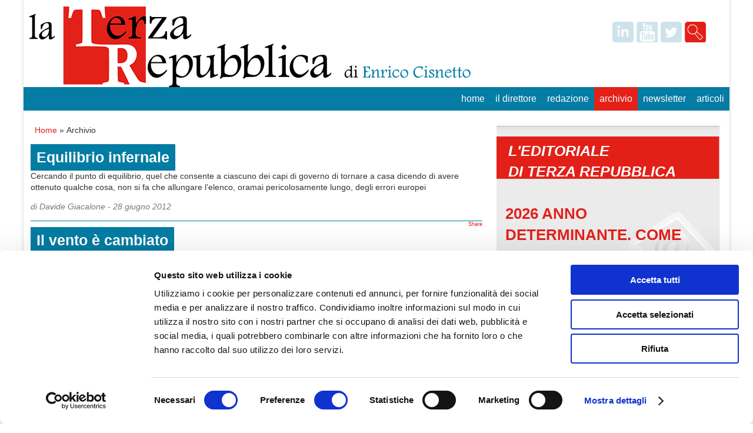

--- FILE ---
content_type: text/html; charset=utf-8
request_url: http://www.terzarepubblica.it/archivio/?page=68
body_size: 36126
content:


<!doctype html>
<html lang="it">
<head>
  <script id="Cookiebot" src="https://consent.cookiebot.com/uc.js" data-cbid="1d5900aa-3f97-424a-9d9e-9e54cb221079" data-blockingmode="auto" type="text/javascript"></script>
  <meta charset="utf-8">
  <meta name="viewport" content="width=device-width,initial-scale=1">
  <link href="favicon.ico" rel="shortcut icon">
  <link rel="stylesheet" href="/css/style.css">
  
    <title>Archivio articoli di Terza Repubblica</title>
    <meta name="description" content="" />
    <meta name="keywords" content="" />

  
  <!--[if lt IE 9]><script src="http://html5shiv.googlecode.com/svn/trunk/html5.js"></script><![endif]-->
	<script src="https://ajax.googleapis.com/ajax/libs/jquery/1.9.0/jquery.min.js" type="text/javascript"></script>
	<link rel="stylesheet" href="/css/prettyPhoto.css" type="text/css" media="screen" title="prettyPhoto main stylesheet" charset="utf-8" />
	<script src="/Scripts/jquery.prettyPhoto.js" type="text/javascript" charset="utf-8"></script>
	<script src="/Scripts/unslider.min.js"></script>
	<link rel="stylesheet" href="/Css/li-scroller.css">
	<script type="text/javascript" src="/Scripts/jquery.li-scroller.1.0.js"></script>
	<script type="text/javascript" src="/Scripts/tinynav.min.js"></script>
  <script>
    $(function () {
      $('#nav').tinyNav({
        active: 'active',
        indent: '→'//,
        //label: 'Menu'
      });
    });
  </script>	
</head>

<body>
<div class="container">

<header class="header clearfix">

	<div class="logo">
		<a href="/"><img src="/images/logotr.png" align="left" /></a>
	</div>
	    <!---------------------------------------loghi social---------------------------------->
	
	<ul class="cnt-social"> 
	    <li><a target="_blank" class="in" href="https://it.linkedin.com/"></a></li>
          <li><a target="_blank" class="yt" href="http://www.youtube.com/?gl=IT&hl=it"></a></li>
		  <li><a target="_blank" class="tw" href="https://twitter.com/"></a></li>
		  <li><a class="cerca" href="#" onclick="$('.search-form').show();"></a>
		  <div class="search-form">
              <form method="post" id="searchform" action="/risultati-ricerca.aspx" class="clearfix" name="searchform">
                  <input type="text" name="search" id="searchbox" class="text clearField" placeholder="Cosa stai cercando ?" />
                  <input type="submit" value="Cerca" class="button3" />
              </form>
            </div>
		  </li>
    </ul>
	
        <!------------------------------------- end loghi social------------------------------->
	<div class="clearfix"></div>
	
    <nav class="menu_main">
            <!-- /main navi -->
			  
 
  <ul id="nav">
  
           <li><a href="/">Home</a></li>
        <li >
                    <a href="/il-direttore/">Il Direttore</a>
                
          <ul>
                  
          </ul>
          </li>
      <li >
                    <a href="/redazione/">Redazione</a>
                
          <ul>
                  
          </ul>
          </li>
      <li  class=active>
                    <a href="/archivio/">Archivio</a>
                
          </li>
      <li >
                    <a href="/newsletter/">Newsletter</a>
                
          </li>
      <li >
                    <a href="/articoli/">Articoli</a>
                
          </li>

  </ul>


     </nav>
	  
	  
	    <!--------------------------------barra grigia-------------------------------------->
	<div class="barragrigia">
	    <div class="button2">ultimora</div><img src="/images/publicpolicy.png" alt="Public Policy" style="float:left;margin-top:8px;margin-left:5px;" />
		
		

<ul id="ticker01">

</ul>
	
	<script>
	//$(function(){
		$("ul#ticker01").liScroll();
		//$("ul#ticker01").show();
	//});
	</script>

	</div>
	    <!------------------------------- end barra grigia--------------------------------->  

</header>



<div class="info">
	<article class="article clearfix">
    	<div class="col_66">
			<ul class="mybreadcrumbs">
				<li><a href="/">Home</a>&nbsp;&raquo;&nbsp;</li>
				<li>Archivio</li>
			</ul>
			<p class="clearfix"></p>
			

	
	

		<!--
<div class="box_risultati">
  <h3><a href="" target="_blank">Equilibrio infernale</a></h3>
	
	
</div>	
	-->
<div class="col_100 articolihome">
			   <h2><a href="/archivio/equilibrio-infernale/">Equilibrio infernale</a>
	
	</h2>
			   Cercando il punto di equilibrio, quel che consente a ciascuno dei capi di governo di tornare a casa dicendo di avere ottenuto qualche cosa, non si fa che allungare l’elenco, oramai pericolosamente lungo, degli errori europei
	<p><i>
					<span>di Davide Giacalone - </span>
		28 giugno 2012</i></p>
				 
        <!-- AddThis Button BEGIN -->
        <div class="addthis_toolbox addthis_default_style" addthis:url="/archivio/equilibrio-infernale/" addthis:title="Equilibrio infernale">
           <a class="addthis_button_facebook_like" fb:like:layout="button_count"></a>
            <a class="addthis_button_tweet" style="width:90px;"></a>
            <a class="addthis_button_google_plusone" g:plusone:size="medium" style="width:66px;"></a>
            <script src="//platform.linkedin.com/in.js" type="text/javascript"></script>
            <script type="IN/Share" data-url="/archivio/equilibrio-infernale/" data-counter="right"></script>
			<a class="addthis_button_compact" style="float:right;font-size:9px;">Share</a>
        </div>
        <script type="text/javascript" src="http://s7.addthis.com/js/250/addthis_widget.js"></script>
        <!-- AddThis Button END -->				 
			</div>	
		<!--
<div class="box_risultati">
  <h3><a href="" target="_blank">Il vento &#232; cambiato</a></h3>
	
	
</div>	
	-->
<div class="col_100 articolihome">
			   <h2><a href="/archivio/il-vento-&#232;-cambiato/">Il vento &#232; cambiato</a>
	
	</h2>
			   Che ci sia un cambio di rotta lo si evince dall’andamento dei consumi, che gli italiani stanno tagliando ben di più della perdita di reddito
	<p><i>
					<span>di Enrico Cisnetto - </span>
		26 giugno 2012</i></p>
				 
        <!-- AddThis Button BEGIN -->
        <div class="addthis_toolbox addthis_default_style" addthis:url="/archivio/il-vento-&#232;-cambiato/" addthis:title="Il vento &#232; cambiato">
           <a class="addthis_button_facebook_like" fb:like:layout="button_count"></a>
            <a class="addthis_button_tweet" style="width:90px;"></a>
            <a class="addthis_button_google_plusone" g:plusone:size="medium" style="width:66px;"></a>
            <script src="//platform.linkedin.com/in.js" type="text/javascript"></script>
            <script type="IN/Share" data-url="/archivio/il-vento-&#232;-cambiato/" data-counter="right"></script>
			<a class="addthis_button_compact" style="float:right;font-size:9px;">Share</a>
        </div>
        <script type="text/javascript" src="http://s7.addthis.com/js/250/addthis_widget.js"></script>
        <!-- AddThis Button END -->				 
			</div>	
		<!--
<div class="box_risultati">
  <h3><a href="" target="_blank">La metastasi bossiana</a></h3>
	
	
</div>	
	-->
<div class="col_100 articolihome">
			   <h2><a href="/archivio/la-metastasi-bossiana/">La metastasi bossiana</a>
	
	</h2>
			   I riti e le rivendicazioni leghiste ono solo semplicistiche e confusionarie illusioni. L'obiettivo dovrebbe essere quello di fare di ogni uomo “un patriota del mondo intero”, per un vero federalismo, quello che unisce ciò che è diviso, e non quello che divide e complica ciò che è unito

	<p><i>
					<span>di Massimo Pittarello - </span>
		23 giugno 2012</i></p>
				 
        <!-- AddThis Button BEGIN -->
        <div class="addthis_toolbox addthis_default_style" addthis:url="/archivio/la-metastasi-bossiana/" addthis:title="La metastasi bossiana">
           <a class="addthis_button_facebook_like" fb:like:layout="button_count"></a>
            <a class="addthis_button_tweet" style="width:90px;"></a>
            <a class="addthis_button_google_plusone" g:plusone:size="medium" style="width:66px;"></a>
            <script src="//platform.linkedin.com/in.js" type="text/javascript"></script>
            <script type="IN/Share" data-url="/archivio/la-metastasi-bossiana/" data-counter="right"></script>
			<a class="addthis_button_compact" style="float:right;font-size:9px;">Share</a>
        </div>
        <script type="text/javascript" src="http://s7.addthis.com/js/250/addthis_widget.js"></script>
        <!-- AddThis Button END -->				 
			</div>	
		<!--
<div class="box_risultati">
  <h3><a href="" target="_blank">L&#39;Europa o &#232; una cosa seria. O non &#232;</a></h3>
	
	
</div>	
	-->
<div class="col_100 articolihome">
			   <h2><a href="/archivio/leuropa-o-&#232;-una-cosa-seria-o-non-&#232;/">L&#39;Europa o &#232; una cosa seria. O non &#232;</a>
	
	</h2>
			   In attesa che i mercati  “scoprano le carte”, non si riesce nemmeno a capire come siamo arrivati a questo punto
	<p><i>
					<span>di Elio Di Caprio - </span>
		22 giugno 2012</i></p>
				 
        <!-- AddThis Button BEGIN -->
        <div class="addthis_toolbox addthis_default_style" addthis:url="/archivio/leuropa-o-&#232;-una-cosa-seria-o-non-&#232;/" addthis:title="L&#39;Europa o &#232; una cosa seria. O non &#232;">
           <a class="addthis_button_facebook_like" fb:like:layout="button_count"></a>
            <a class="addthis_button_tweet" style="width:90px;"></a>
            <a class="addthis_button_google_plusone" g:plusone:size="medium" style="width:66px;"></a>
            <script src="//platform.linkedin.com/in.js" type="text/javascript"></script>
            <script type="IN/Share" data-url="/archivio/leuropa-o-&#232;-una-cosa-seria-o-non-&#232;/" data-counter="right"></script>
			<a class="addthis_button_compact" style="float:right;font-size:9px;">Share</a>
        </div>
        <script type="text/javascript" src="http://s7.addthis.com/js/250/addthis_widget.js"></script>
        <!-- AddThis Button END -->				 
			</div>	
		<!--
<div class="box_risultati">
  <h3><a href="" target="_blank">Guai se Berlusconi fa Grillo</a></h3>
	
	
</div>	
	-->
<div class="col_100 articolihome">
			   <h2><a href="/archivio/guai-se-berlusconi-fa-grillo/">Guai se Berlusconi fa Grillo</a>
	
	</h2>
			   Il Cavaliere non covrebbe sfruttare la crisi economica che affligge sia l'Italia che l'Europa per fini elettorali
	<p><i>
					<span>di Enrico Cisnetto - </span>
		22 giugno 2012</i></p>
				 
        <!-- AddThis Button BEGIN -->
        <div class="addthis_toolbox addthis_default_style" addthis:url="/archivio/guai-se-berlusconi-fa-grillo/" addthis:title="Guai se Berlusconi fa Grillo">
           <a class="addthis_button_facebook_like" fb:like:layout="button_count"></a>
            <a class="addthis_button_tweet" style="width:90px;"></a>
            <a class="addthis_button_google_plusone" g:plusone:size="medium" style="width:66px;"></a>
            <script src="//platform.linkedin.com/in.js" type="text/javascript"></script>
            <script type="IN/Share" data-url="/archivio/guai-se-berlusconi-fa-grillo/" data-counter="right"></script>
			<a class="addthis_button_compact" style="float:right;font-size:9px;">Share</a>
        </div>
        <script type="text/javascript" src="http://s7.addthis.com/js/250/addthis_widget.js"></script>
        <!-- AddThis Button END -->				 
			</div>	
		<!--
<div class="box_risultati">
  <h3><a href="" target="_blank">Napolitano grida &#39;non ci sto&#39;. Ma deve spiegare</a></h3>
	
	
</div>	
	-->
<div class="col_100 articolihome">
			   <h2><a href="/archivio/napolitano-grida-non-ci-sto-ma-deve-spiegare/">Napolitano grida &#39;non ci sto&#39;. Ma deve spiegare</a>
	
	</h2>
			   Il Colle, dopo Francesco Cossiga, è venuto meno ai propri poteri e doveri, lasciando la corporazione giudiziaria in preda a sé medesima, semmai limitandosi a intervenire, riservatamente, su casi particolari.
	<p><i>
					<span>di Davide Giacalone - </span>
		22 giugno 2012</i></p>
				 
        <!-- AddThis Button BEGIN -->
        <div class="addthis_toolbox addthis_default_style" addthis:url="/archivio/napolitano-grida-non-ci-sto-ma-deve-spiegare/" addthis:title="Napolitano grida &#39;non ci sto&#39;. Ma deve spiegare">
           <a class="addthis_button_facebook_like" fb:like:layout="button_count"></a>
            <a class="addthis_button_tweet" style="width:90px;"></a>
            <a class="addthis_button_google_plusone" g:plusone:size="medium" style="width:66px;"></a>
            <script src="//platform.linkedin.com/in.js" type="text/javascript"></script>
            <script type="IN/Share" data-url="/archivio/napolitano-grida-non-ci-sto-ma-deve-spiegare/" data-counter="right"></script>
			<a class="addthis_button_compact" style="float:right;font-size:9px;">Share</a>
        </div>
        <script type="text/javascript" src="http://s7.addthis.com/js/250/addthis_widget.js"></script>
        <!-- AddThis Button END -->				 
			</div>	
		<!--
<div class="box_risultati">
  <h3><a href="" target="_blank">Allora ditelo. Addio investimenti stranieri</a></h3>
	
	
</div>	
	-->
<div class="col_100 articolihome">
			   <h2><a href="/archivio/allora-ditelo-addio-investimenti-stranieri/">Allora ditelo. Addio investimenti stranieri</a>
	
	</h2>
			   In Italia le risorse ci sono, ma burocrazia e opposizioni ideologiche ne impediscono l’uso. Caso da manuale, quello degli investimenti in Italia della multinazionale americana Forest Oil.
	<p><i>
					<span>di Enrico Cisnetto - </span>
		21 giugno 2012</i></p>
				 
        <!-- AddThis Button BEGIN -->
        <div class="addthis_toolbox addthis_default_style" addthis:url="/archivio/allora-ditelo-addio-investimenti-stranieri/" addthis:title="Allora ditelo. Addio investimenti stranieri">
           <a class="addthis_button_facebook_like" fb:like:layout="button_count"></a>
            <a class="addthis_button_tweet" style="width:90px;"></a>
            <a class="addthis_button_google_plusone" g:plusone:size="medium" style="width:66px;"></a>
            <script src="//platform.linkedin.com/in.js" type="text/javascript"></script>
            <script type="IN/Share" data-url="/archivio/allora-ditelo-addio-investimenti-stranieri/" data-counter="right"></script>
			<a class="addthis_button_compact" style="float:right;font-size:9px;">Share</a>
        </div>
        <script type="text/javascript" src="http://s7.addthis.com/js/250/addthis_widget.js"></script>
        <!-- AddThis Button END -->				 
			</div>	
		<!--
<div class="box_risultati">
  <h3><a href="" target="_blank">La moltiplicazione del male</a></h3>
	
	
</div>	
	-->
<div class="col_100 articolihome">
			   <h2><a href="/archivio/la-moltiplicazione-del-male/">La moltiplicazione del male</a>
	
	</h2>
			   Si subisce l’attacco altrui, ci si piega ai “compiti a casa”, si punisce il sistema produttivo, si lavora attorno a riforme di pura facciata, si resta con il respiro corto e si perde peso internazionale.
	<p><i>
					<span>di Davide Giacalone - </span>
		20 giugno 2012</i></p>
				 
        <!-- AddThis Button BEGIN -->
        <div class="addthis_toolbox addthis_default_style" addthis:url="/archivio/la-moltiplicazione-del-male/" addthis:title="La moltiplicazione del male">
           <a class="addthis_button_facebook_like" fb:like:layout="button_count"></a>
            <a class="addthis_button_tweet" style="width:90px;"></a>
            <a class="addthis_button_google_plusone" g:plusone:size="medium" style="width:66px;"></a>
            <script src="//platform.linkedin.com/in.js" type="text/javascript"></script>
            <script type="IN/Share" data-url="/archivio/la-moltiplicazione-del-male/" data-counter="right"></script>
			<a class="addthis_button_compact" style="float:right;font-size:9px;">Share</a>
        </div>
        <script type="text/javascript" src="http://s7.addthis.com/js/250/addthis_widget.js"></script>
        <!-- AddThis Button END -->				 
			</div>	
		<!--
<div class="box_risultati">
  <h3><a href="" target="_blank">I mercati bocciano l&#39;Eurozona</a></h3>
	
	
</div>	
	-->
<div class="col_100 articolihome">
			   <h2><a href="/archivio/i-mercati-bocciano-leurozona/">I mercati bocciano l&#39;Eurozona</a>
	
	</h2>
			   C'è qualcosa che non torna nelle aspettative che da Obama in già si sono create sul "caso Grecia"
	<p><i>
					<span>di Enrico Cisnetto - </span>
		19 giugno 2012</i></p>
				 
        <!-- AddThis Button BEGIN -->
        <div class="addthis_toolbox addthis_default_style" addthis:url="/archivio/i-mercati-bocciano-leurozona/" addthis:title="I mercati bocciano l&#39;Eurozona">
           <a class="addthis_button_facebook_like" fb:like:layout="button_count"></a>
            <a class="addthis_button_tweet" style="width:90px;"></a>
            <a class="addthis_button_google_plusone" g:plusone:size="medium" style="width:66px;"></a>
            <script src="//platform.linkedin.com/in.js" type="text/javascript"></script>
            <script type="IN/Share" data-url="/archivio/i-mercati-bocciano-leurozona/" data-counter="right"></script>
			<a class="addthis_button_compact" style="float:right;font-size:9px;">Share</a>
        </div>
        <script type="text/javascript" src="http://s7.addthis.com/js/250/addthis_widget.js"></script>
        <!-- AddThis Button END -->				 
			</div>	
		<!--
<div class="box_risultati">
  <h3><a href="" target="_blank">In Europa ci sono le elezioni. E da noi?</a></h3>
	
	
</div>	
	-->
<div class="col_100 articolihome">
			   <h2><a href="/archivio/in-europa-ci-sono-le-elezioni-e-da-noi/">In Europa ci sono le elezioni. E da noi?</a>
	
	</h2>
			   Il professore ha esaurito il suo compito. Ora è meglio pensare a un rimpasto
	<p><i>
					<span>di Davide Giacalone - </span>
		19 giugno 2012</i></p>
				 
        <!-- AddThis Button BEGIN -->
        <div class="addthis_toolbox addthis_default_style" addthis:url="/archivio/in-europa-ci-sono-le-elezioni-e-da-noi/" addthis:title="In Europa ci sono le elezioni. E da noi?">
           <a class="addthis_button_facebook_like" fb:like:layout="button_count"></a>
            <a class="addthis_button_tweet" style="width:90px;"></a>
            <a class="addthis_button_google_plusone" g:plusone:size="medium" style="width:66px;"></a>
            <script src="//platform.linkedin.com/in.js" type="text/javascript"></script>
            <script type="IN/Share" data-url="/archivio/in-europa-ci-sono-le-elezioni-e-da-noi/" data-counter="right"></script>
			<a class="addthis_button_compact" style="float:right;font-size:9px;">Share</a>
        </div>
        <script type="text/javascript" src="http://s7.addthis.com/js/250/addthis_widget.js"></script>
        <!-- AddThis Button END -->				 
			</div>	
		<!--
<div class="box_risultati">
  <h3><a href="" target="_blank">Luci e ombre del decreto sviluppo</a></h3>
	
	
</div>	
	-->
<div class="col_100 articolihome">
			   <h2><a href="/archivio/luci-e-ombre-del-decreto-sviluppo/">Luci e ombre del decreto sviluppo</a>
	
	</h2>
			   Il decreto sviluppo contiente provvedimenti positivi. Arriva però con ritardo e con poche risorse a disposizione: contribuirà a ridurre il gap di competitività dell'Italia. Il vero problema rimane: basta dare buone vitamine ad un paziente che abbisogna di un elettroshock?
	<p><i>
					<span>di Enrico Cisnetto - </span>
		18 giugno 2012</i></p>
				 
        <!-- AddThis Button BEGIN -->
        <div class="addthis_toolbox addthis_default_style" addthis:url="/archivio/luci-e-ombre-del-decreto-sviluppo/" addthis:title="Luci e ombre del decreto sviluppo">
           <a class="addthis_button_facebook_like" fb:like:layout="button_count"></a>
            <a class="addthis_button_tweet" style="width:90px;"></a>
            <a class="addthis_button_google_plusone" g:plusone:size="medium" style="width:66px;"></a>
            <script src="//platform.linkedin.com/in.js" type="text/javascript"></script>
            <script type="IN/Share" data-url="/archivio/luci-e-ombre-del-decreto-sviluppo/" data-counter="right"></script>
			<a class="addthis_button_compact" style="float:right;font-size:9px;">Share</a>
        </div>
        <script type="text/javascript" src="http://s7.addthis.com/js/250/addthis_widget.js"></script>
        <!-- AddThis Button END -->				 
			</div>	
		<!--
<div class="box_risultati">
  <h3><a href="" target="_blank">Colle solitario</a></h3>
	
	
</div>	
	-->
<div class="col_100 articolihome">
			   <h2><a href="/archivio/colle-solitario/">Colle solitario</a>
	
	</h2>
			   Se la trattativa ci fu, se era finalizzata a cancellare il carcere duro, il regime di 41 bis, allora tale risultato fu ottenuto, dalla mafia, nel 1993. Quando il governo era presieduto da Carlo Azelio Ciampi e al ministero dell’interno c’era lui: Mancino
	<p><i>
					<span>di Davide Giacalone - </span>
		17 giugno 2012</i></p>
				 
        <!-- AddThis Button BEGIN -->
        <div class="addthis_toolbox addthis_default_style" addthis:url="/archivio/colle-solitario/" addthis:title="Colle solitario">
           <a class="addthis_button_facebook_like" fb:like:layout="button_count"></a>
            <a class="addthis_button_tweet" style="width:90px;"></a>
            <a class="addthis_button_google_plusone" g:plusone:size="medium" style="width:66px;"></a>
            <script src="//platform.linkedin.com/in.js" type="text/javascript"></script>
            <script type="IN/Share" data-url="/archivio/colle-solitario/" data-counter="right"></script>
			<a class="addthis_button_compact" style="float:right;font-size:9px;">Share</a>
        </div>
        <script type="text/javascript" src="http://s7.addthis.com/js/250/addthis_widget.js"></script>
        <!-- AddThis Button END -->				 
			</div>	
<br />
<div class="pagine">
	<a href="?page=67">&laquo;</a>
		<a href="?page=1">1</a>
		<a href="?page=2">2</a>
		<a href="?page=3">3</a>
		<a href="?page=4">4</a>
		<a href="?page=5">5</a>
		<a href="?page=6">6</a>
		<a href="?page=7">7</a>
		<a href="?page=8">8</a>
		<a href="?page=9">9</a>
		<a href="?page=10">10</a>
		<a href="?page=11">11</a>
		<a href="?page=12">12</a>
		<a href="?page=13">13</a>
		<a href="?page=14">14</a>
		<a href="?page=15">15</a>
		<a href="?page=16">16</a>
		<a href="?page=17">17</a>
		<a href="?page=18">18</a>
		<a href="?page=19">19</a>
		<a href="?page=20">20</a>
		<a href="?page=21">21</a>
		<a href="?page=22">22</a>
		<a href="?page=23">23</a>
		<a href="?page=24">24</a>
		<a href="?page=25">25</a>
		<a href="?page=26">26</a>
		<a href="?page=27">27</a>
		<a href="?page=28">28</a>
		<a href="?page=29">29</a>
		<a href="?page=30">30</a>
		<a href="?page=31">31</a>
		<a href="?page=32">32</a>
		<a href="?page=33">33</a>
		<a href="?page=34">34</a>
		<a href="?page=35">35</a>
		<a href="?page=36">36</a>
		<a href="?page=37">37</a>
		<a href="?page=38">38</a>
		<a href="?page=39">39</a>
		<a href="?page=40">40</a>
		<a href="?page=41">41</a>
		<a href="?page=42">42</a>
		<a href="?page=43">43</a>
		<a href="?page=44">44</a>
		<a href="?page=45">45</a>
		<a href="?page=46">46</a>
		<a href="?page=47">47</a>
		<a href="?page=48">48</a>
		<a href="?page=49">49</a>
		<a href="?page=50">50</a>
		<a href="?page=51">51</a>
		<a href="?page=52">52</a>
		<a href="?page=53">53</a>
		<a href="?page=54">54</a>
		<a href="?page=55">55</a>
		<a href="?page=56">56</a>
		<a href="?page=57">57</a>
		<a href="?page=58">58</a>
		<a href="?page=59">59</a>
		<a href="?page=60">60</a>
		<a href="?page=61">61</a>
		<a href="?page=62">62</a>
		<a href="?page=63">63</a>
		<a href="?page=64">64</a>
		<a href="?page=65">65</a>
		<a href="?page=66">66</a>
		<a href="?page=67">67</a>
		<a href="#" class="current">68</a>
		<a href="?page=69">69</a>
		<a href="?page=70">70</a>
		<a href="?page=71">71</a>
		<a href="?page=72">72</a>
		<a href="?page=73">73</a>
		<a href="?page=74">74</a>
		<a href="?page=75">75</a>
		<a href="?page=76">76</a>
		<a href="?page=77">77</a>
		<a href="?page=78">78</a>
		<a href="?page=79">79</a>
		<a href="?page=80">80</a>
		<a href="?page=81">81</a>
		<a href="?page=82">82</a>
		<a href="?page=83">83</a>
		<a href="?page=84">84</a>
		<a href="?page=85">85</a>
		<a href="?page=86">86</a>
		<a href="?page=87">87</a>
		<a href="?page=88">88</a>
		<a href="?page=89">89</a>
		<a href="?page=90">90</a>
		<a href="?page=91">91</a>
		<a href="?page=92">92</a>
		<a href="?page=93">93</a>
		<a href="?page=94">94</a>
		<a href="?page=95">95</a>
		<a href="?page=96">96</a>
		<a href="?page=97">97</a>
		<a href="?page=98">98</a>
		<a href="?page=99">99</a>
		<a href="?page=100">100</a>
		<a href="?page=101">101</a>
		<a href="?page=102">102</a>
		<a href="?page=103">103</a>
		<a href="?page=104">104</a>
		<a href="?page=105">105</a>
		<a href="?page=106">106</a>
		<a href="?page=107">107</a>
		<a href="?page=108">108</a>
		<a href="?page=109">109</a>
		<a href="?page=110">110</a>
		<a href="?page=111">111</a>
		<a href="?page=112">112</a>
		<a href="?page=113">113</a>
		<a href="?page=114">114</a>
		<a href="?page=115">115</a>
		<a href="?page=116">116</a>
		<a href="?page=117">117</a>
		<a href="?page=118">118</a>
		<a href="?page=119">119</a>
		<a href="?page=120">120</a>
		<a href="?page=121">121</a>
		<a href="?page=122">122</a>
		<a href="?page=123">123</a>
		<a href="?page=124">124</a>
		<a href="?page=125">125</a>
		<a href="?page=126">126</a>
		<a href="?page=127">127</a>
		<a href="?page=128">128</a>
		<a href="?page=129">129</a>
		<a href="?page=130">130</a>
		<a href="?page=131">131</a>
		<a href="?page=132">132</a>
		<a href="?page=133">133</a>
		<a href="?page=134">134</a>
		<a href="?page=135">135</a>
		<a href="?page=136">136</a>
		<a href="?page=137">137</a>
		<a href="?page=138">138</a>
		<a href="?page=139">139</a>
		<a href="?page=140">140</a>
		<a href="?page=141">141</a>
		<a href="?page=142">142</a>
		<a href="?page=143">143</a>
		<a href="?page=144">144</a>
		<a href="?page=145">145</a>
		<a href="?page=146">146</a>
		<a href="?page=147">147</a>
		<a href="?page=148">148</a>
		<a href="?page=149">149</a>
		<a href="?page=150">150</a>
		<a href="?page=151">151</a>
		<a href="?page=152">152</a>
		<a href="?page=153">153</a>
		<a href="?page=154">154</a>
		<a href="?page=155">155</a>
		<a href="?page=156">156</a>
		<a href="?page=157">157</a>
		<a href="?page=158">158</a>
		<a href="?page=159">159</a>
		<a href="?page=160">160</a>
		<a href="?page=161">161</a>
		<a href="?page=162">162</a>
		<a href="?page=163">163</a>
		<a href="?page=164">164</a>
		<a href="?page=165">165</a>
		<a href="?page=166">166</a>
		<a href="?page=167">167</a>
		<a href="?page=168">168</a>
		<a href="?page=169">169</a>
		<a href="?page=170">170</a>
		<a href="?page=171">171</a>
		<a href="?page=172">172</a>
		<a href="?page=173">173</a>
		<a href="?page=174">174</a>
		<a href="?page=175">175</a>
		<a href="?page=176">176</a>
		<a href="?page=177">177</a>
		<a href="?page=178">178</a>
		<a href="?page=179">179</a>
		<a href="?page=180">180</a>
		<a href="?page=181">181</a>
		<a href="?page=182">182</a>
		<a href="?page=183">183</a>
		<a href="?page=184">184</a>
		<a href="?page=185">185</a>
		<a href="?page=186">186</a>
		<a href="?page=187">187</a>
		<a href="?page=188">188</a>
		<a href="?page=189">189</a>
		<a href="?page=190">190</a>
		<a href="?page=191">191</a>
		<a href="?page=192">192</a>
		<a href="?page=193">193</a>
		<a href="?page=194">194</a>
		<a href="?page=195">195</a>
		<a href="?page=196">196</a>
		<a href="?page=197">197</a>
		<a href="?page=198">198</a>
		<a href="?page=199">199</a>
		<a href="?page=200">200</a>
		<a href="?page=201">201</a>
		<a href="?page=202">202</a>
		<a href="?page=203">203</a>
		<a href="?page=204">204</a>
		<a href="?page=205">205</a>
		<a href="?page=206">206</a>
		<a href="?page=207">207</a>
		<a href="?page=208">208</a>
		<a href="?page=209">209</a>
		<a href="?page=210">210</a>
		<a href="?page=211">211</a>
		<a href="?page=212">212</a>
		<a href="?page=213">213</a>
		<a href="?page=214">214</a>
		<a href="?page=215">215</a>
		<a href="?page=216">216</a>
		<a href="?page=217">217</a>
		<a href="?page=218">218</a>
		<a href="?page=219">219</a>
		<a href="?page=220">220</a>
		<a href="?page=221">221</a>
		<a href="?page=222">222</a>
		<a href="?page=223">223</a>
		<a href="?page=224">224</a>
		<a href="?page=225">225</a>
		<a href="?page=226">226</a>
		<a href="?page=227">227</a>
		<a href="?page=228">228</a>
		<a href="?page=229">229</a>
		<a href="?page=230">230</a>
		<a href="?page=231">231</a>
		<a href="?page=232">232</a>
		<a href="?page=233">233</a>
		<a href="?page=234">234</a>
		<a href="?page=235">235</a>
		<a href="?page=236">236</a>
		<a href="?page=237">237</a>
		<a href="?page=238">238</a>
		<a href="?page=239">239</a>
		<a href="?page=240">240</a>
		<a href="?page=241">241</a>
		<a href="?page=242">242</a>
		<a href="?page=243">243</a>
		<a href="?page=244">244</a>
		<a href="?page=245">245</a>
		<a href="?page=246">246</a>
		<a href="?page=247">247</a>
		<a href="?page=248">248</a>
		<a href="?page=249">249</a>
		<a href="?page=250">250</a>
		<a href="?page=251">251</a>
		<a href="?page=252">252</a>
		<a href="?page=253">253</a>
		<a href="?page=254">254</a>
		<a href="?page=255">255</a>
		<a href="?page=256">256</a>
		<a href="?page=257">257</a>
		<a href="?page=258">258</a>
		<a href="?page=259">259</a>
		<a href="?page=260">260</a>
		<a href="?page=261">261</a>
		<a href="?page=262">262</a>
		<a href="?page=263">263</a>
		<a href="?page=264">264</a>
		<a href="?page=265">265</a>
		<a href="?page=266">266</a>
		<a href="?page=267">267</a>
		<a href="?page=268">268</a>
		<a href="?page=269">269</a>
		<a href="?page=270">270</a>
		<a href="?page=271">271</a>
		<a href="?page=272">272</a>
		<a href="?page=273">273</a>
		<a href="?page=274">274</a>
		<a href="?page=275">275</a>
		<a href="?page=276">276</a>
		<a href="?page=277">277</a>
		<a href="?page=278">278</a>
		<a href="?page=279">279</a>
		<a href="?page=280">280</a>
		<a href="?page=281">281</a>
		<a href="?page=282">282</a>
		<a href="?page=283">283</a>
		<a href="?page=284">284</a>
		<a href="?page=285">285</a>
		<a href="?page=286">286</a>
		<a href="?page=287">287</a>
		<a href="?page=288">288</a>
		<a href="?page=289">289</a>
		<a href="?page=290">290</a>
		<a href="?page=291">291</a>
		<a href="?page=292">292</a>
		<a href="?page=293">293</a>
		<a href="?page=294">294</a>
		<a href="?page=295">295</a>
		<a href="?page=296">296</a>
		<a href="?page=297">297</a>
		<a href="?page=298">298</a>
		<a href="?page=299">299</a>
		<a href="?page=300">300</a>
		<a href="?page=301">301</a>
		<a href="?page=302">302</a>
		<a href="?page=303">303</a>
		<a href="?page=304">304</a>
		<a href="?page=305">305</a>
		<a href="?page=306">306</a>
		<a href="?page=307">307</a>
		<a href="?page=308">308</a>
		<a href="?page=309">309</a>
		<a href="?page=310">310</a>
		<a href="?page=311">311</a>
		<a href="?page=312">312</a>
		<a href="?page=313">313</a>
		<a href="?page=314">314</a>
		<a href="?page=315">315</a>
		<a href="?page=316">316</a>
		<a href="?page=317">317</a>
		<a href="?page=318">318</a>
		<a href="?page=319">319</a>
		<a href="?page=320">320</a>
		<a href="?page=321">321</a>
		<a href="?page=322">322</a>
		<a href="?page=323">323</a>
		<a href="?page=324">324</a>
		<a href="?page=325">325</a>
		<a href="?page=326">326</a>
		<a href="?page=327">327</a>
		<a href="?page=328">328</a>
		<a href="?page=329">329</a>
		<a href="?page=330">330</a>
		<a href="?page=331">331</a>
		<a href="?page=332">332</a>
		<a href="?page=333">333</a>
		<a href="?page=334">334</a>
		<a href="?page=335">335</a>
		<a href="?page=336">336</a>
		<a href="?page=337">337</a>
		<a href="?page=338">338</a>
		<a href="?page=339">339</a>
		<a href="?page=340">340</a>
		<a href="?page=341">341</a>
		<a href="?page=342">342</a>
		<a href="?page=343">343</a>
		<a href="?page=344">344</a>
		<a href="?page=345">345</a>
		<a href="?page=346">346</a>
		<a href="?page=347">347</a>
		<a href="?page=348">348</a>
		<a href="?page=349">349</a>
		<a href="?page=350">350</a>
		<a href="?page=351">351</a>
		<a href="?page=352">352</a>
		<a href="?page=353">353</a>
		<a href="?page=354">354</a>
		<a href="?page=355">355</a>
		<a href="?page=356">356</a>
		<a href="?page=357">357</a>
		<a href="?page=358">358</a>
		<a href="?page=359">359</a>
		<a href="?page=360">360</a>
		<a href="?page=361">361</a>
		<a href="?page=362">362</a>
		<a href="?page=363">363</a>
		<a href="?page=364">364</a>
		<a href="?page=365">365</a>
		<a href="?page=366">366</a>
		<a href="?page=367">367</a>
		<a href="?page=368">368</a>
		<a href="?page=369">369</a>
		<a href="?page=370">370</a>
		<a href="?page=371">371</a>
		<a href="?page=372">372</a>
		<a href="?page=373">373</a>
		<a href="?page=374">374</a>
		<a href="?page=375">375</a>
		<a href="?page=376">376</a>
		<a href="?page=377">377</a>
		<a href="?page=378">378</a>
		<a href="?page=379">379</a>
		<a href="?page=380">380</a>
		<a href="?page=381">381</a>
		<a href="?page=382">382</a>
		<a href="?page=383">383</a>
		<a href="?page=384">384</a>
		<a href="?page=385">385</a>
		<a href="?page=386">386</a>
		<a href="?page=387">387</a>
		<a href="?page=388">388</a>
		<a href="?page=389">389</a>
		<a href="?page=390">390</a>
		<a href="?page=391">391</a>
		<a href="?page=392">392</a>
		<a href="?page=393">393</a>
		<a href="?page=394">394</a>
		<a href="?page=395">395</a>
		<a href="?page=396">396</a>
		<a href="?page=397">397</a>
		<a href="?page=398">398</a>
		<a href="?page=399">399</a>
		<a href="?page=400">400</a>
		<a href="?page=401">401</a>
		<a href="?page=402">402</a>
	<a href="?page=69">&raquo;</a>

  </div>	
		</div>
		<div class="col_33_dx">
					
	    <div class="col_100 dx editorialedx">
		<h2>L'EDITORIALE<br />DI TERZA REPUBBLICA</h2>
			
					<div style="text-transform:uppercase;padding:15px;"><a href="/newsletter/20251213-newsletter-n43/"><p><span><strong>2026 ANNO DETERMINANTE. </strong></span><strong>COME ITALIANI E COME EUROPEI </strong><strong>CI ASPETTANO DECISIONI EPOCALI</strong></p></a></div>
			
	    </div>
	
	    <div class="col_100 dx twittergroup">
			   <div class="barratitolo"><h2>Social feed				   
				   <!--<img src="/images/ico-twitter-small.png" border="0" style="float:right;margin:8px 8px 0;" />-->
				   </h2></div>
				   
<a class="twitter-timeline"  href="https://twitter.com/InConTraSrl/lists/terza-repubblica"  data-widget-id="487243705288359937">Tweet da https://twitter.com/InConTraSrl/lists/terza-repubblica</a>
    <script>!function(d,s,id){var js,fjs=d.getElementsByTagName(s)[0],p=/^http:/.test(d.location)?'http':'https';if(!d.getElementById(id)){js=d.createElement(s);js.id=id;js.src=p+"://platform.twitter.com/widgets.js";fjs.parentNode.insertBefore(js,fjs);}}(document,"script","twitter-wjs");</script>


	    </div>    
			<br />
					<br />
		<script src="http://www.brunoleoni.it/debito/pd_s.js"  type="text/javascript"></script>
		<br />
	    <div class="col_100 dx">
			   <div class="barratitolo" style="background:#E9E9EA url(/images/documenti-dx.png) no-repeat;background-position: 90% 0%;"><h2>documenti</h2></div>
				   
				   
	    </div>
		  
        <div class="col_100 dx">
			<div class="barratitolo"><h2>chi siamo</h2></div>
			<p>Terza Repubblica è il quotidiano online fondato e diretto da Enrico Cisnetto nato nel 2005 dall'esperienza di Società Aperta con l'obiettivo di creare uno spazio di commento indipendente e fuori dal coro sul contesto politico-economico del paese.</p>
	    </div>

		</div>
	</article>
</div>
	    
<footer class="footer clearfix">
	
	<div class="barrarossa">
	  <p>&nbsp;</p></div>
	
    <div class="copyright">Terza Repubblica - Il quotidiano on line di Società aperta  |  P.IVA 07668540961  |  <a href="/privacy-policy-terza-repubblica.pdf" target="_blank">Privacy Policy</a>  |  <a href="/cookie-policy">Cookie Policy</a></div>

    <nav class="menu_bottom">
        <ul>
          <li><a href="http://www.lakeweb.it" target="_blank" title="Siti web e applicazioni by Lake Web">2015|Lake Web</a></li>
        </ul>
    </nav>
	  
</footer>

</div><!--container-->
</body>
</html>				  